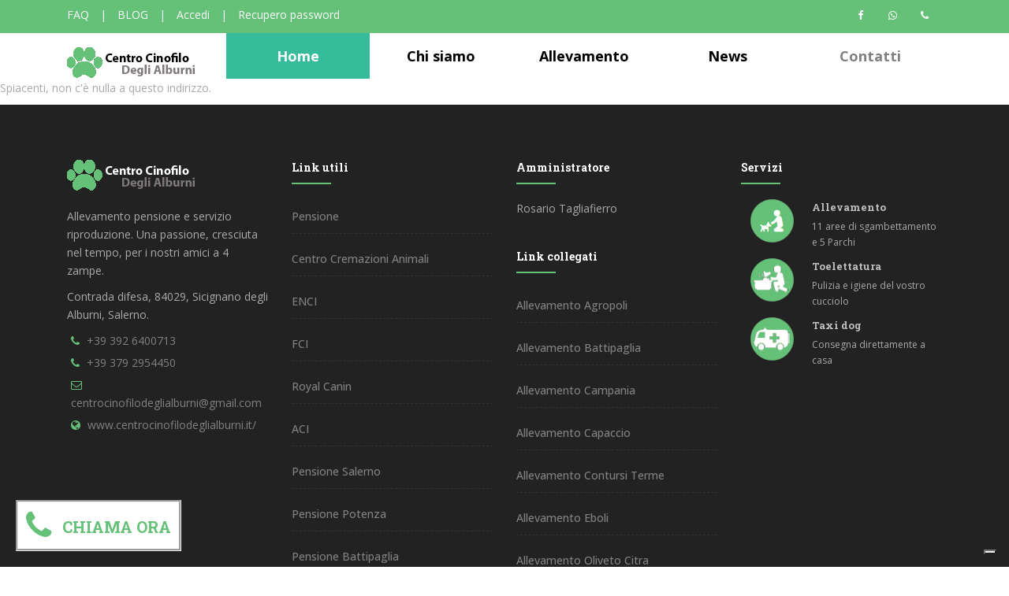

--- FILE ---
content_type: text/html; charset=utf-8
request_url: https://centrocinofilodeglialburni.it/Pages/PrivacyCookiePolicy
body_size: 6512
content:

<!DOCTYPE html>
<html lang="en">
<head>
    <meta charset="utf-8" />
    <meta name="viewport" content="width=device-width, initial-scale=1.0" />
    <base href="/" />
    <link rel="stylesheet" href="css/bootstrap/bootstrap.min.css" />
    <link href="css/site.css" rel="stylesheet" />
    <link href="CentroCinofiloDegliAlburni.Breeding.BlazorServer.styles.css" rel="stylesheet" />
    <link rel="icon" type="image/png" href="favicon.png"/>

    <link href="css/style-pages.css" rel="stylesheet" />
    <link href="_content/MatBlazor/dist/matBlazor.css" rel="stylesheet" /> <!-- MatBlazor CSS -->
    
    <!-- Meta Tags -->
    <meta http-equiv="content-type" content="text/html; charset=UTF-8" />
    <meta name="description" content="Centro Cinofilo degli Alburni, allevamento cani e gatti Salerno, Campania" />
    <meta name="keywords" content="Cane,Cani,Cavallo,Cucciolo,Cuccioli,Razza,Razze,Cavalli,Cucciolata,Cucciolate,Pensione,Pensioni,Pensione per animali,Cremazione,Cremazioni,Cremazione per animali,Taxi Dog,Pet,Pet Care,Dog,Allevamento cani,Allevamenti cani,Allevamento,Allevamenti,Salerno,Campania,Veterinario,Ambulatorio, Ambulatorio veterinario,Barboncino,Barboncino fulvo toy,Barboncino fulvo nano,Barboncino toy bianco,Spitz,Spitz di pomerania,Spitz di pomerania bianco,Spitz di pomerania fulvo,Cavalier king,Maltese,Shih,Shih tzu,Shiba,Shiba inu,Bulldog,Bulldog francese standard,Bulldog francese blu,Bulldog francese cioccolata,Bulldog francese esotic,lupo,Cane lupo cecoslovacco,Akita,Akita inu,Akita inu fulvo,Akita inu bianco,Akita inu tigrato,Akita americano,Pastore,Mastino,Mastino tibetano,Golden retriever" />
    <meta name="author" content="Centro Cinofilo degli alburni" />

    <!-- Page Title -->

    <!-- Favicon and Touch Icons -->
    <link href="images/favicon.png" rel="shortcut icon" type="image/png">
    <link href="images/apple-touch-icon.png" rel="apple-touch-icon">
    <link href="images/apple-touch-icon-72x72.png" rel="apple-touch-icon" sizes="72x72">
    <link href="images/apple-touch-icon-114x114.png" rel="apple-touch-icon" sizes="114x114">
    <link href="images/apple-touch-icon-144x144.png" rel="apple-touch-icon" sizes="144x144">

    <!-- Stylesheet -->
    <link href="css/bootstrap.min.css" rel="stylesheet" type="text/css">
    <link href="css/jquery-ui.min.css" rel="stylesheet" type="text/css">
    <link href="css/animate.css" rel="stylesheet" type="text/css">
    <link href="css/css-plugin-collections.css" rel="stylesheet" />
    <!-- CSS | menuzord megamenu skins -->
    <link id="menuzord-menu-skins" href="css/menuzord-skins/menuzord-strip.css" rel="stylesheet" />
    <!-- CSS | Main style file -->
    <link href="css/style-main.css" rel="stylesheet" type="text/css">

    <!-- CSS | Theme Color -->

    <link href="css/colors/theme-skin-lightgreen.css" rel="stylesheet" type="text/css">
    <!-- CSS | Preloader Styles -->
    <link href="css/preloader.css" rel="stylesheet" type="text/css">
    <!-- CSS | Custom Margin Padding Collection -->
    <link href="css/custom-bootstrap-margin-padding.css" rel="stylesheet" type="text/css">
    <!-- CSS | Responsive media queries -->
    <link href="css/responsive.css" rel="stylesheet" type="text/css">
    <!-- CSS | Style css. This is the file where you can place your own custom css code. Just uncomment it and use it. -->
    <!-- <link href="css/style.css" rel="stylesheet" type="text/css"> -->
    <!-- Revolution Slider 5.x CSS settings -->
    <link href="js/revolution-slider/css/settings.css" rel="stylesheet" type="text/css" />
    <link href="js/revolution-slider/css/layers.css" rel="stylesheet" type="text/css" />
    <link href="js/revolution-slider/css/navigation.css" rel="stylesheet" type="text/css" />

    <!-- external javascripts -->
    <script src="js/jquery-2.2.4.min.js"></script>
    <script src="js/jquery-ui.min.js"></script>
    <script src="js/bootstrap.min.js"></script>
    <!-- JS | jquery plugin collection for this theme -->
    <script src="js/jquery-plugin-collection.js"></script>

    <!-- Revolution Slider 5.x SCRIPTS -->
    <script src="js/revolution-slider/js/jquery.themepunch.tools.min.js"></script>
    <script src="js/revolution-slider/js/jquery.themepunch.revolution.min.js"></script>


    <!-- Google Tag Manager -->
    <script>
        (function(w,d,s,l,i){w[l]=w[l]||[];w[l].push({'gtm.start':
        new Date().getTime(),event:'gtm.js'});var f=d.getElementsByTagName(s)[0],
        j=d.createElement(s),dl=l!='dataLayer'?'&l='+l:'';j.async=true;j.src=
        'https://www.googletagmanager.com/gtm.js?id='+i+dl;f.parentNode.insertBefore(j,f);
        })(window,document,'script','dataLayer','GTM-TBHJ6G88');</script>
    <!-- End Google Tag Manager -->


    <!-- HTML5 shim and Respond.js for IE8 support of HTML5 elements and media queries -->
    <!-- WARNING: Respond.js doesn't work if you view the page via file:// -->
    <!--[if lt IE 9]>
      <script src="https://oss.maxcdn.com/html5shiv/3.7.2/html5shiv.min.js"></script>
      <script src="https://oss.maxcdn.com/respond/1.4.2/respond.min.js"></script>
    <![endif]-->
    <!-- IUBENDA -->
    <script type="text/javascript">
        var _iub = _iub || [];
        _iub.csConfiguration = { "askConsentAtCookiePolicyUpdate": true, "floatingPreferencesButtonDisplay": "bottom-right", "perPurposeConsent": true, "siteId": 3601118, "whitelabel": false, "cookiePolicyId": 87719025, "lang": "it", "banner": { "acceptButtonDisplay": true, "closeButtonRejects": true, "customizeButtonDisplay": true, "explicitWithdrawal": true, "listPurposes": true, "position": "float-top-center", "showTitle": false } };
    </script>
    <script type="text/javascript" src="https://cs.iubenda.com/autoblocking/3601118.js"></script>
    <script type="text/javascript" src="//cdn.iubenda.com/cs/iubenda_cs.js" charset="UTF-8" async></script>
    <!-- IUBENDA -->


    <!-- CSS di Blazorise -->
<!-- FontAwesome -->
    <link href="_content/Blazorise/blazorise.css" rel="stylesheet" />

    <!--Blazor:{"type":"server","prerenderId":"b004592691d94fe39affca76d142d0bc","key":{"locationHash":"77D12F14A8105320B1AAED6AE7E689DA0EC4483270A645E84079EAA0FFDF550D:0","formattedComponentKey":""},"sequence":0,"descriptor":"CfDJ8HYi5yMiI1tBqAYStKt1ZZLSgF7TLOoP2qaUWr5VxHEnHZJneY59\u002Bl9lXbRNpUesM7GKBdGKlQQoSOrT9hLvGfwfcxTLoCxIGQc/UeWCGIUL7SsQkCrT2/4CZSCz\u002BkgXlmvHl\u002BMCg3pQuJ\u002BPTKlEAwOi5DEwDaMnPNWCcnhVTO0UZ\u002BLgoK6f/1Wa3meqB6pH32S4yGvmn0ItX3KR/8t4r0yuL0nuQ57OWzDvZunSoOZqYUeyDSQ\u002B7bpCaJ4BV8fYZn9DF2dn1Z6k8HstVf2MgrEVy/73BJWvD3d0jY/6ICo5ic1RUSDFsyjQ9pu352M2LwoM01BuQ3PsFlLGThUlfOmQEqXyG/PjQp/1ryiI6VttAyqljbduLYvj0BmYDzFXUVIkWqyYu/DjF3Hf2bwk5/gz1NxCgYii3fqkjNyLAGMrnAXCsaEZ4cTzFZFNsFScAws3fg6k7mKbK3U4alP1ottR9EgXqEy5QpaMCqk1EzwoIeZ4pTrUFuzLoaA92DyNJAroXOu6eVsYeBMK4KTJtKPDzL1YA0QmIfCE4iN8Qbz\u002BCKghQK4nOVAPfkHOtBmGzZ8e6pEAnqeWEm5SLAlZUbo="}--><title>Centro Cinofilo degli Alburni</title><!--Blazor:{"prerenderId":"b004592691d94fe39affca76d142d0bc"}-->
</head>
<body>

    <!-- Google Tag Manager (noscript) -->
    <noscript>
        <iframe src="https://www.googletagmanager.com/ns.html?id=GTM-TBHJ6G88"
                height="0" width="0" style="display:none;visibility:hidden"></iframe>
    </noscript>
    <!-- End Google Tag Manager (noscript) -->

    <!--Blazor:{"type":"server","prerenderId":"16de1b00b2dc4d55b0acb787c0240382","key":{"locationHash":"69C98FB341433884A8BBB56A198DF3790065DA00728C2950F7F7B80689CD8B36:0","formattedComponentKey":""},"sequence":1,"descriptor":"CfDJ8HYi5yMiI1tBqAYStKt1ZZKlAHIcwi5d0T44X/8pD7bo968Dftg2gAJu1vSNhkyFhFtsP339LR4zdZswir6GPuPLAmwZppVnqIbQzFOWVfbcpAdEYSyCFnv\u002BvMS1IFaOeSXAGIhwKK87sdCBv/HbgBcBNK\u002BMtBCIvLqEvYS6F83BYmOzcKP3DsNdMr3\u002BZ7cTOLsu1rzDOMO4Zev1KiL8XVyM0i\u002Bo3hsgD3zU\u002BwRgBs8O8UFou8v/AMOMRQZy7Q9wMN8hcdHwJnTdRR5LvA3VhiAaVSYjxUIsMPbn28pAPHArAMErhffZ8wdFvgjC/j7u7UgwYDWhrwqMesWFRzbM3qZhgmv1/DlwZnSvlTA2LfUil8EDc3ajvukZkLUOIz2dALEm1L5/6NLoyEDqEKwfWEi1lcr09HoZj8kQ9LLVydoYN55yMPJ\u002BFHGe\u002BUcfyGWTADDk5rACrD6Q1iDgr4agQDGUsJ2vBAofzumeXFIGGEFF3MJVOffDefP6JsvXxNpgaEte7M9S7\u002Bz7iJnYQvGNxOtmU7DDHKkRmjRdJfi3y4EZZqIyf1p5Ew5giBRJ2a3hyrxcgEevtnZlWyoYTL2tfI/She5R3JlpIbm6yzSL63I6"}-->

<div id="wrapper" b-vmaonaqz2y><header class="header" id="SectionHeader"><div class="header-top bg-theme-colored sm-text-center"><div class="container"><div class="row"><div class="col-md-8"><div class="widget no-border m-0"><ul class="list-inline sm-text-center mt-5"><li><a href="/faq" class="text-white">FAQ</a></li>
                            <li class="text-white">|</li>
                            <li><a href="/pet-blog-1" class="text-white">BLOG</a></li>
                            <li class="text-white">|</li>
                            <li><a href="/login" class="text-white">Accedi</a></li>
                                    <li class="text-white">|</li>
                                    <li><a href="/PasswordRecovery" class="text-white">Recupero password</a></li></ul></div></div>
                <div class="col-md-4"><div class="widget no-border m-0"><ul class="styled-icons icon-dark icon-circled icon-theme-colored icon-sm pull-right flip sm-pull-none sm-text-center mt-sm-15"><li><a href="https://www.facebook.com/Centro-Cinofilo-degli-alburni-371861529922706/" target="_blank"><i class="fa fa-facebook text-white"></i></a></li>
                            <li><a href="https://wa.me/+393926400713" target="_blank"><i class="fa fa-whatsapp text-white"></i></a></li>
                            <li><a href="tel:+393926400713" target="_blank"><i class="fa fa-phone text-white"></i></a></li></ul></div></div></div></div></div>
    <div class="header-nav"><div class="header-nav-wrapper navbar-scrolltofixed bg-white"><div class="container"><nav id="menuzord-right" class="menuzord green no-bg"><a class="menuzord-brand pull-left flip" href="/"><img src="images/logo-wide.png" alt="Centro Cinofilo degli Alburni"></a>
                    <div class="hamburger-menu">
    &#9776; </div>


<ul class="horizontal-menu "><li><a href="/" class="horizontal-menu-active">Home</a></li>
    <li><a>Chi siamo</a>
        <ul class="dropdown"><li><a href="/chi-siamo">Chi siamo & Dicono di noi</a></li>
            <li><a href="/mappa-sito">Mappa del sito</a></li>
            <li><a href="/dove-siamo">Dove siamo</a></li>
            <li><a href="/struttura">La Nostra Struttura</a></li>
            <li><a href="/servizi">I nostri servizi</a></li>
            <li><a href="/foto-gallery">Foto Gallery</a></li></ul></li>
    <li><a>Allevamento</a>
        <ul class="dropdown"><li><a href="/cuccioli-disponibili">Cuccioli disponibili</a></li>
            <li><a>Razze</a>
                <ul class="dropdown"><li><a>Taglia piccola</a>
                        <ul class="dropdown"><li><a href="/maltipoo">Maltipoo</a></li>
                            <li><a href="/barboncino-fulvo-toy">Barboncino Fulvo Toy</a></li>
                            <li><a href="/barbone-nano">Barbone Nano</a></li>
                            <li><a href="/spitz-di-pomerania">Spitz di Pomerania</a></li>
                            <li><a href="/cavalier-king">Cavalier King</a></li>
                            <li><a href="/maltese">Maltese</a></li>
                            <li><a href="/shih-tzu">Shih Tzu</a></li></ul></li>
                    <li><a>Taglia media</a>
                        <ul class="dropdown"><li><a href="/shiba-inu">Shiba Inu</a></li></ul></li>
                    <li><a>Taglia media e grande</a>
                        <ul class="dropdown"><li><a href="/akita-inu">Akita Inu</a></li>
                            <li><a href="/golden-retriever">Golden Retriever</a></li></ul></li></ul></li>
            <li><a href="/stalloni">Stalloni in stazione di monta</a></li></ul></li>
    <li><a>News</a>
        <ul class="dropdown"><li><a href="/pet-blog-8">Blog</a></li>
            <li><a href="/articoli">Articoli</a></li>
            <li><a href="/consigli-1">Consigli</a></li>
            <li><a href="/faq">FAQ</a></li></ul></li>
    <li><a href="/ContactUs">Contatti</a></li></ul></nav></div></div></div></header>

    <div class="main-content" b-vmaonaqz2y><p>Spiacenti, non c'è nulla a questo indirizzo.</p></div>

    <footer id="footer" class="bg-black-222"><div class="container pt-70 pb-30"><div class="row border-bottom-black"><div class="col-sm-6 col-md-3"><div class="widget dark"><img class="mb-20" alt="Centro Cinofilo deli Alburni" src="images/logo-wide-white.png">
                    <p>Allevamento pensione e servizio riproduzione. Una passione, cresciuta nel tempo, per i nostri amici a 4 zampe.</p>
                    <p>Contrada difesa, 84029, Sicignano degli Alburni, Salerno.</p>
                    <ul class="list-inline mt-5"><li class="m-0 pl-10 pr-10"><i class="fa fa-phone text-theme-colored mr-5"></i> <a class="text-gray" href="tel:+393926400713">+39 392 6400713</a></li>
                        <li class="m-0 pl-10 pr-10"><i class="fa fa-phone text-theme-colored mr-5"></i> <a class="text-gray" href="tel:+393792954450">+39 379 2954450</a></li>
                        <li class="m-0 pl-10 pr-10"><i class="fa fa-envelope-o text-theme-colored mr-5"></i> <a class="text-gray" href="mailto:centrocinofilodeglialbirni@gmail.com">centrocinofilodeglialburni@gmail.com</a></li>
                        <li class="m-0 pl-10 pr-10"><i class="fa fa-globe text-theme-colored mr-5"></i> <a class="text-gray" href="https://centrocinofilodeglialburni.it/" target="_blank">www.centrocinofilodeglialburni.it/</a></li></ul></div></div>
            <div class="col-sm-6 col-md-3"><div class="widget dark"><h5 class="widget-title line-bottom">Link utili</h5>
                    <ul class="list angle-double-right list-border"><li><a href="https://centrocinofilodeglialburni-pensionicanigattisalerno.it/" target="_blank">Pensione</a></li>
                        <li><a href="https://cremazioneanimalisalerno.it/" target="_blank">Centro Cremazioni Animali</a></li>
                        <li><a href="http://www.enci.it/" target="_blank">ENCI</a></li>
                        <li><a href="http://www.fci.be/en/" target="_blank">FCI</a></li>
                        <li><a href="https://royalcanin.it/" target="_blank">Royal Canin</a></li>
                        <li><a href="https://www.associazionecinofilaitaliana.it/" target="_blank">ACI</a></li>
                        <li><a href="https://centrocinofilodeglialburni-pensionicanigattisalerno.it/Pensione-Salerno" target="_blank">Pensione Salerno</a></li>
                        <li><a href="https://centrocinofilodeglialburni-pensionicanigattisalerno.it/Pensione-Potenza" target="_blank">Pensione Potenza</a></li>
                        <li><a href="https://centrocinofilodeglialburni-pensionicanigattisalerno.it/Pensione-Battipaglia" target="_blank">Pensione Battipaglia</a></li>
                        <li><a href="https://centrocinofilodeglialburni-pensionicanigattisalerno.it/Pensione-Eboli" target="_blank">Pensione Eboli</a></li>
                        <li><a href="https://centrocinofilodeglialburni-pensionicanigattisalerno.it/Pensione-ContursiTerme" target="_blank">Pensione Contursi Terme</a></li>
                        <li><a href="https://centrocinofilodeglialburni-pensionicanigattisalerno.it/Pensione-Capaccio" target="_blank">Pensione Capaccio</a></li>
                        <li><a href="https://centrocinofilodeglialburni-pensionicanigattisalerno.it/Pensione-Agropoli" target="_blank">Pensione Agropoli</a></li>
                        <li><a href="https://centrocinofilodeglialburni-pensionicanigattisalerno.it/Pensione-Paestum" target="_blank">Pensione Paestum</a></li>
                        <li><a href="https://centrocinofilodeglialburni-pensionicanigattisalerno.it/Pensione-SicignanoDegliAlburni" target="_blank">Pensione Sicignano degli Alburni</a></li>
                        <li><a href="https://centrocinofilodeglialburni-pensionicanigattisalerno.it/Pensione-OlivetoCitra" target="_blank">Pensione Oliveto Citra</a></li>
                        <li><a href="https://centrocinofilodeglialburni-pensionicanigattisalerno.it/Pensione-Campania" target="_blank">Pensione Campania</a></li></ul></div></div>
            <div class="col-sm-6 col-md-3"><div class="widget dark"><h5 class="widget-title line-bottom">Amministratore</h5>
                    <div>Rosario Tagliafierro</div></div>
                <div class="widget dark"><h5 class="widget-title line-bottom">Link collegati</h5>
                    <ul class="list angle-double-right list-border"><li><a href="/Allevamento-Agropoli" target="_blank">Allevamento Agropoli</a></li>
                        <li><a href="/Allevamento-Battipaglia" target="_blank">Allevamento Battipaglia</a></li>
                        <li><a href="/Allevamento-Campania" target="_blank">Allevamento Campania</a></li>
                        <li><a href="/Allevamento-Capaccio" target="_blank">Allevamento Capaccio</a></li>
                        <li><a href="/Allevamento-Contursi-Terme" target="_blank">Allevamento Contursi Terme</a></li>
                        <li><a href="/Allevamento-Eboli" target="_blank">Allevamento Eboli</a></li>
                        <li><a href="/Allevamento-Oliveto-Citra" target="_blank">Allevamento Oliveto Citra</a></li>
                        <li><a href="/Allevamento-Paestum" target="_blank">Allevamento Paestum</a></li>
                        <li><a href="/Allevamento-Potenza" target="_blank">Allevamento Potenza</a></li>
                        <li><a href="/Allevamento-Salerno" target="_blank">Allevamento Salerno</a></li>
                        <li><a href="/Allevamento-Sicignano-Degli-Alburni" target="_blank">Allevamento Sicignano Degli Alburni</a></li></ul></div></div>
            <div class="col-sm-6 col-md-3"><div class="widget dark"><h5 class="widget-title line-bottom">Servizi</h5>
                    <div class="latest-posts"><article class="post media-post clearfix pb-0 mb-10"><a href="/servizi" class="post-thumb"><img alt="Allevamento" src="/Pages/images/Service1_80x55.png"></a>
                            <div class="post-right"><h5 class="post-title mt-0 mb-5"><a href="/servizi">Allevamento</a></h5>
                                <p class="post-date mb-0 font-12">11 aree di sgambettamento e 5 Parchi</p></div></article>
                        <article class="post media-post clearfix pb-0 mb-10"><a href="/servizi" class="post-thumb"><img alt="Toelettatura" src="/Pages/images/Service2_80x55.png"></a>
                            <div class="post-right"><h5 class="post-title mt-0 mb-5"><a href="/servizi">Toelettatura </a></h5>
                                <p class="post-date mb-0 font-12">Pulizia e igiene del vostro cucciolo</p></div></article>
                        <article class="post media-post clearfix pb-0 mb-10"><a href="/servizi" class="post-thumb"><img alt="Taxi dog" src="/Pages/images/Service3_80x55.png"></a>
                            <div class="post-right"><h5 class="post-title mt-0 mb-5"><a href="/servizi">Taxi dog</a></h5>
                                <p class="post-date mb-0 font-12">Consegna direttamente a casa</p></div></article></div></div></div></div>
        <div class="row mt-30"><div class="col-md-5"><div class="widget dark"></div></div>
            <div class="col-md-3 col-md-offset-1"><div class="widget dark"><h5 class="widget-title mb-10">Chiamaci ora</h5>
                    <div class="text-gray">
                        +39 392 6400713 <br>
                        +39 379 2954450 <br>
                        +39 376 269 3776
                    </div></div></div>
            <div class="col-md-3"><div class="widget dark"><h5 class="widget-title mb-10">Connettiti con noi</h5>
                    <ul class="styled-icons icon-dark icon-circled icon-sm"><li><a href="https://www.facebook.com/Centro-Cinofilo-degli-alburni-371861529922706/" target="_blank"><i class="fa fa-facebook"></i></a></li>
                        <li><a href="https://wa.me/+393926400713" target="_blank"><i class="fa fa-whatsapp"></i></a></li></ul></div></div></div></div>
    <div class="footer-bottom bg-black-333"><div class="container pt-20 pb-20"><div class="row"><div class="col-md-6"><p class="font-11 text-black-777 m-0">Copyright ©2018 Centro Cinofilo Degli Alburni. Centro Cremazioni Animali</p></div>
                <div class="col-md-6 text-right"><div class="widget no-border m-0"><ul class="list-inline sm-text-center mt-5 font-12"><li><a href="/faq">FAQ</a></li>
                            <li>|</li>
                            <li><a href="/contatti">Contatti</a></li></ul></div></div></div></div></div>

    
    <div class="copyright"><div class="container"><p class><a><b> Centro Cinofilo degli Alburni</b></a>. Allevamento e pensione. |
                <a href="https://www.iubenda.com/privacy-policy/87719025" class="iubenda-white iubenda-noiframe iubenda-embed iubenda-noiframe " title="Privacy Policy ">Privacy Policy</a>
                <script type="text/javascript">(function (w, d) { var loader = function () { var s = d.createElement("script"), tag = d.getElementsByTagName("script")[0]; s.src = "https://cdn.iubenda.com/iubenda.js"; tag.parentNode.insertBefore(s, tag); }; if (w.addEventListener) { w.addEventListener("load", loader, false); } else if (w.attachEvent) { w.attachEvent("onload", loader); } else { w.onload = loader; } })(window, document);</script>

                <a href="https://www.iubenda.com/privacy-policy/87719025/cookie-policy" class="iubenda-white iubenda-noiframe iubenda-embed iubenda-noiframe " title="Cookie Policy ">Cookie Policy</a>
                <script type="text/javascript">(function (w, d) { var loader = function () { var s = d.createElement("script"), tag = d.getElementsByTagName("script")[0]; s.src = "https://cdn.iubenda.com/iubenda.js"; tag.parentNode.insertBefore(s, tag); }; if (w.addEventListener) { w.addEventListener("load", loader, false); } else if (w.attachEvent) { w.attachEvent("onload", loader); } else { w.onload = loader; } })(window, document);</script></p></div></div></footer>


    <a href="tel:+393926400713" b-vmaonaqz2y><div class="fixed-bottom-left right-align" b-vmaonaqz2y><i class="fa fa-phone font-36 mb-10 text-theme-colored" b-vmaonaqz2y></i>
            <h2 class="text-uppercase font-20 mt-0" b-vmaonaqz2y><span class="text-theme-colored" b-vmaonaqz2y>Chiama ora</span></h2></div></a></div>

<div class="right-align mat-toast-container mat-toast-top-right" style="text-align: left;" Id="matBlazor_id_ed32832a-bd61-419a-883f-bf5655cc268e">
</div>
<div id="DivDogLoader" class="DogLoader" style="display: none;" b-vmaonaqz2y></div><!--Blazor:{"prerenderId":"16de1b00b2dc4d55b0acb787c0240382"}-->

    <div id="blazor-error-ui">
        
            An error has occurred. This application may no longer respond until reloaded.
        
        
        <a href="" class="reload">Reload</a>
        <a class="dismiss">🗙</a>
    </div>

    <!-- Google reCAPTCHA -->
    <script src="https://www.google.com/recaptcha/api.js" async defer></script>
    <script src="Pages/js/recaptcha.js"></script>
    <!-- Google reCAPTCHA -->

    <script src="_framework/blazor.server.js"></script>
    <script src="_content/MatBlazor/dist/matBlazor.js"></script> <!-- MatBlazor JavaScript -->

    <!-- JS | Custom script for all pages -->
    <script src="js/custom_v1.1.js"></script>

    <!-- Per lo scroll della griglia delle cucciolate -->
    <script>
        window.scrollHelper = {
            getScrollInfo: function (element) {
                return {
                    scrollTop: element.scrollTop,
                    scrollHeight: element.scrollHeight,
                    clientHeight: element.clientHeight
                };
            }
        };

    </script>

    <script>

        window.addResizeListener = (dotNetHelper) => {
            window.addEventListener('resize', () => {
                const width = window.innerWidth;
                if (width > 600) {
                    dotNetHelper.invokeMethodAsync('CloseMenuOnResize');
                }
            });
        };
    </script>

</body>
</html>


--- FILE ---
content_type: text/css
request_url: https://centrocinofilodeglialburni.it/css/site.css
body_size: 3044
content:
/*for blazor start*/

@import url('open-iconic/font/css/open-iconic-bootstrap.min.css');

html, body {
    font-family: 'Helvetica Neue', Helvetica, Arial, sans-serif;
    height: 100%;
    overflow: auto;
}

/* Per ridurre che la pagina vibri, quando si falo scroll con la rotella del mouse. Specialmente nella home. */

html {
    scroll-behavior: smooth;
    overscroll-behavior: none;
}

body {
    /*overflow-x: hidden;*/
}

/* Per ridurre che la pagina vibri, quando si falo scroll con la rotella del mouse. Specialmente nella home. */

h1:focus {
    outline: none;
}

a, .btn-link {
    color: #0071c1;
}

.btn-primary {
    color: #fff;
    background-color: #1b6ec2;
    border-color: #1861ac;
}

.btn:focus, .btn:active:focus, .btn-link.nav-link:focus, .form-control:focus, .form-check-input:focus {
  box-shadow: 0 0 0 0.1rem white, 0 0 0 0.25rem #258cfb;
}

.content {
    padding-top: 1.1rem;
}

.valid.modified:not([type=checkbox]) {
    outline: 1px solid #26b050;
}

.invalid {
    outline: 1px solid red;
}

.validation-message {
    color: red;
}

#blazor-error-ui {
    background: lightyellow;
    bottom: 0;
    box-shadow: 0 -1px 2px rgba(0, 0, 0, 0.2);
    display: none;
    left: 0;
    padding: 0.6rem 1.25rem 0.7rem 1.25rem;
    position: fixed;
    width: 100%;
    z-index: 1000;
}

    #blazor-error-ui .dismiss {
        cursor: pointer;
        position: absolute;
        right: 0.75rem;
        top: 0.5rem;
    }

.blazor-error-boundary {
    background: url([data-uri]) no-repeat 1rem/1.8rem, #b32121;
    padding: 1rem 1rem 1rem 3.7rem;
    color: white;
}

.blazor-error-boundary::after {
    content: "An error has occurred."
}

/*for blazor start*/

/*loader start*/
.DogLoader {
    position: fixed;
    display: none;
    left: 0px;
    top: 0px;
    width: 100%;
    height: 100%;
    z-index: 9999;
    background: url('../../images/preloaders/13.gif') 50% 50% no-repeat rgba(0, 255, 0, 0.3);
}
/*loader end*/

/*menu start*/

.horizontal-menu-active {
    background-color: #37BC9B;
    color: white;
}

/* Gestione del men� principale */
.horizontal-menu {
    display: flex;
    list-style-type: none;
    padding: 0;
    margin: 0;
    background-color: white;
    font-family: Calibri;
    font-size: large;
    font-weight: bold;
    color: black;
}

.horizontal-menu > li {
    position: relative;
    flex: 1;
    text-align: center;
}

.horizontal-menu > li > a {
    display: block;
    padding: 14px 16px;
    text-decoration: none;
}

.horizontal-menu > li > a:hover,
.horizontal-menu > li.active > a {
    background-color: #37BC9B;
    color: white;
}

/* Gestione dei sotto-men� di primo livello */
.horizontal-menu .dropdown {
    display: none;
    position: absolute;
    top: 100%; /* Posiziona il sotto-men� direttamente sotto il genitore */
    left: 0;
    min-width: 160px;
    background-color: #f9f9f9;
    box-shadow: 0px 8px 16px 0px rgba(0,0,0,0.2);
    z-index: 999;
    list-style-type: none;
    padding: 0;
    margin: 0;
}

.horizontal-menu .dropdown > li {
    position: relative;
}

.horizontal-menu .dropdown > li > a {
    padding: 12px 16px;
    text-decoration: none;
    display: block;
    text-align: left;
    color: #7F7979;
    font-family: 'Bradley Hand ITC';
    font-size: medium;
}

.horizontal-menu .dropdown > li > a:hover {
    background-color: #37BC9B;
    color: white;
}

/* Mostra il sotto-men� quando il genitore � hoverato */
.horizontal-menu > li:hover > .dropdown,
.horizontal-menu .dropdown > li:hover > .dropdown {
    display: block;
}

/* Gestione dei sotto-men� di secondo livello */
.horizontal-menu .dropdown .dropdown {
    display: none;
    position: absolute;
    top: 0;
    left: 100%; /* Posiziona il sotto-men� alla destra del genitore */
    min-width: 160px;
    background-color: #f9f9f9;
    box-shadow: 0px 8px 16px 0px rgba(0,0,0,0.2);
    z-index: 999;
    list-style-type: none;
    padding: 0;
    margin: 0;
}

.horizontal-menu .dropdown .dropdown > li > a {
    padding: 12px 16px;
    text-decoration: none;
    display: block;
    text-align: left;
    color: #7F7979;
    font-family: 'Bradley Hand ITC';
    font-size: medium;
}

.horizontal-menu .dropdown .dropdown > li > a:hover {
    background-color: #37BC9B;
    color: white;
}

/* Media query per schermi piccoli */
@media (max-width: 600px) {
    .horizontal-menu {
        display: none;
        flex-direction: column;
        width: 100%;
    }

        .horizontal-menu.show {
            display: flex; /* Assicura che il men� venga visualizzato */
        }

        .horizontal-menu > li {
            text-align: left;
        }

        .horizontal-menu .dropdown {
            position: relative;
            background-color: #f9f9f9;
            box-shadow: none;
        }

            .horizontal-menu .dropdown .dropdown {
                left: 0;
                top: 0;
                padding-left: 20px;
            }

        .horizontal-menu > li > a {
            padding: 10px 15px;
        }

        .horizontal-menu .dropdown {
            display: none;
            flex-direction: column;
        }

            .horizontal-menu > li:hover > .dropdown,
            .horizontal-menu .dropdown > li:hover > .dropdown {
                display: flex;
            }

    .hamburger-menu {
        display: block;
        cursor: pointer;
        font-size: 30px;
        padding: 10px;
        color: black;
    }
}

/* Media query per schermi grandi */
@media (min-width: 601px) {
    .horizontal-menu {
        display: flex;
    }

    .hamburger-menu {
        display: none;
    }
}

/*menu end*/

/*START chiama ora in fondo alla padina a sinistra*/

.fixed-bottom-left {
    position: fixed;
    bottom: 20px;
    left: 20px;
    padding: 10px;
    text-align: left;
    background: #FFFFFF;
    border: groove;
    border-right-width: medium;
    border-block-color: #65c178;
    height: 65px;
    cursor: pointer;
}

    .fixed-bottom-left i,
    .fixed-bottom-left h2 {
        display: inline-block;
        vertical-align: middle;
    }

    .fixed-bottom-left h2 {
        margin-left: 10px; /* Spazio tra l'icona e il testo */
    }
/*END chiama ora in fondo alla padina a sinistra*/

/* START controllo a fisarmonica (accordion) */

.accordion {
    width: 100%;
    max-width: 1400px;
    margin: 0 auto;
    border: 1px solid #ddd;
    border-radius: 4px;
    box-shadow: 0 2px 4px rgba(0, 0, 0, 0.1);
}

.accordion-item {
    border-bottom: 1px solid #ddd;
}

    .accordion-item:last-child {
        border-bottom: none;
    }

.accordion-header {
    display: block;
    padding: 16px;
    font-size: 1.1em;
    font-weight: bold;
    cursor: pointer;
    background-color: #65C178;
    border-top: 1px solid #ddd;
    color: #FFFFFF;
}

    .accordion-header:hover {
        background-color: #37BC9B;
    }

.accordion-toggle {
    display: none;
}

.accordion-content {
    max-height: 0;
    overflow: hidden;
    transition: max-height 0.3s ease;
    background-color: #fff;
    padding: 0 16px;
    color: #000000;
}

    .accordion-content p {
        margin: 16px 0;
    }

.accordion-toggle:checked + .accordion-header + .accordion-content {
    max-height: 1000px; /* Puoi regolare questo valore in base al contenuto */
    padding: 16px;
}

/* END controllo a fisarmonica (accordion) */

/* START visualizzatore di immagini */

.image-upload-container {
    font-family: Arial, sans-serif;
    margin-bottom: 20px;
    background-color: #f7f7f7;
    padding: 10px;
    border-radius: 5px;
}

    .image-upload-container h2 {
        color: #333;
        font-size: 1.5em;
        margin-bottom: 10px;
    }

    .image-upload-container input[type="file"] {
        margin-top: 10px;
    }

.image-viewer-container {
    font-family: Arial, sans-serif;
    background-color: #fff;
    padding: 10px;
    border-radius: 5px;
}

    .image-viewer-container h2 {
        color: #333;
        font-size: 1.5em;
        margin-bottom: 20px;
    }

.thumbnails-container {
    display: flex;
    flex-wrap: wrap;
    gap: 10px;
}

.thumbnail {
    width: 100px;
    height: 100px;
    object-fit: cover;
    cursor: pointer;
    border: 2px solid transparent;
    transition: border 0.3s;
}

.thumbnail-radio {
    display: none;
}

    .thumbnail-radio:checked + .thumbnail {
        border: 2px solid #007bff;
    }

.selected-image-container {
    margin-top: 20px;
    display: flex;
    justify-content: center;
}

    .selected-image-container img {
        max-width: 100%;
        max-height: 400px;
    }

/* END visualizzatore di immagini */

--- FILE ---
content_type: text/css
request_url: https://centrocinofilodeglialburni.it/CentroCinofiloDegliAlburni.Breeding.BlazorServer.styles.css
body_size: 609
content:
/* /Shared/MainLayout.razor.rz.scp.css */
.page[b-vmaonaqz2y] {
    position: relative;
    display: flex;
    flex-direction: column;
}

main[b-vmaonaqz2y] {
    flex: 1;
}

.sidebar[b-vmaonaqz2y] {
    background-image: linear-gradient(180deg, rgb(5, 39, 103) 0%, #3a0647 70%);
}

.top-row[b-vmaonaqz2y] {
    background-color: #f7f7f7;
    border-bottom: 1px solid #d6d5d5;
    justify-content: flex-end;
    height: 3.5rem;
    display: flex;
    align-items: center;
}

    .top-row[b-vmaonaqz2y]  a, .top-row .btn-link[b-vmaonaqz2y] {
        white-space: nowrap;
        margin-left: 1.5rem;
    }

    .top-row a:first-child[b-vmaonaqz2y] {
        overflow: hidden;
        text-overflow: ellipsis;
    }

@media (max-width: 640.98px) {
    .top-row:not(.auth)[b-vmaonaqz2y] {
        display: none;
    }

    .top-row.auth[b-vmaonaqz2y] {
        justify-content: space-between;
    }

    .top-row a[b-vmaonaqz2y], .top-row .btn-link[b-vmaonaqz2y] {
        margin-left: 0;
    }
}

@media (min-width: 641px) {
    .page[b-vmaonaqz2y] {
        flex-direction: row;
    }

    .sidebar[b-vmaonaqz2y] {
        width: 250px;
        height: 100vh;
        position: sticky;
        top: 0;
    }

    .top-row[b-vmaonaqz2y] {
        position: sticky;
        top: 0;
        z-index: 1;
    }

    .top-row[b-vmaonaqz2y], article[b-vmaonaqz2y] {
        padding-left: 2rem !important;
        padding-right: 1.5rem !important;
    }
}
/* /Shared/NavMenu.razor.rz.scp.css */
.navbar-toggler[b-udtv6c5qat] {
    background-color: rgba(255, 255, 255, 0.1);
}

.top-row[b-udtv6c5qat] {
    height: 3.5rem;
    background-color: rgba(0,0,0,0.4);
}

.navbar-brand[b-udtv6c5qat] {
    font-size: 1.1rem;
}

.oi[b-udtv6c5qat] {
    width: 2rem;
    font-size: 1.1rem;
    vertical-align: text-top;
    top: -2px;
}

.nav-item[b-udtv6c5qat] {
    font-size: 0.9rem;
    padding-bottom: 0.5rem;
}

    .nav-item:first-of-type[b-udtv6c5qat] {
        padding-top: 1rem;
    }

    .nav-item:last-of-type[b-udtv6c5qat] {
        padding-bottom: 1rem;
    }

    .nav-item[b-udtv6c5qat]  a {
        color: #d7d7d7;
        border-radius: 4px;
        height: 3rem;
        display: flex;
        align-items: center;
        line-height: 3rem;
    }

.nav-item[b-udtv6c5qat]  a.active {
    background-color: rgba(255,255,255,0.25);
    color: white;
}

.nav-item[b-udtv6c5qat]  a:hover {
    background-color: rgba(255,255,255,0.1);
    color: white;
}

@media (min-width: 641px) {
    .navbar-toggler[b-udtv6c5qat] {
        display: none;
    }

    .collapse[b-udtv6c5qat] {
        /* Never collapse the sidebar for wide screens */
        display: block;
    }
    
    .nav-scrollable[b-udtv6c5qat] {
        /* Allow sidebar to scroll for tall menus */
        height: calc(100vh - 3.5rem);
        overflow-y: auto;
    }
}


--- FILE ---
content_type: text/css
request_url: https://centrocinofilodeglialburni.it/css/style-pages.css
body_size: 441
content:
/* section image, in management page */
.inner-header-background-management::before {
    content: "";
    background-image: url('/Pages/Administration/Management/images/inner-header_1920x1280.png');
    position: absolute;
    top: 0;
    left: 0;
    width: 100%;
    height: 100%;
    z-index: -1;
    background-size: cover;
    background-position: center;
}

/* section image, in AboutUs page */
.inner-header-background-aboutus::before {
    content: "";
    background-image: url('/Pages/AboutUs/images/inner-header_1920x1280.png');
    position: absolute;
    top: 0;
    left: 0;
    width: 100%;
    height: 100%;
    z-index: -1;
    background-size: cover;
    background-position: center;
}

/* section image, in WhereWeAre page */
.inner-header-background-where-we-are::before {
    content: "";
    background-image: url('/Pages/WhereWeAre/images/inner-header_1920x1280.png');
    position: absolute;
    top: 0;
    left: 0;
    width: 100%;
    height: 100%;
    z-index: -1;
    background-size: cover;
    background-position: center;
}

/* section image, in OurStructure page */
.inner-header-background-our-structure::before {
    content: "";
    background-image: url('/Pages/OurStructure/images/inner-header_1920x1280.png');
    position: absolute;
    top: 0;
    left: 0;
    width: 100%;
    height: 100%;
    z-index: -1;
    background-size: cover;
    background-position: center;
}

/* section image, in OurServices page */
.inner-header-background-our-services::before {
    content: "";
    background-image: url('/Pages/OurServices/images/inner-header_1920x1280.png');
    position: absolute;
    top: 0;
    left: 0;
    width: 100%;
    height: 100%;
    z-index: -1;
    background-size: cover;
    background-position: center;
}

/* section image, in ContactUs page */
.inner-header-background-contact-us::before {
    content: "";
    background-image: url('/Pages/ContactUs/images/inner-header_1920x1280.png');
    position: absolute;
    top: 0;
    left: 0;
    width: 100%;
    height: 100%;
    z-index: -1;
    background-size: cover;
    background-position: center;
}

/* section image, in ReserveAppointment page */
.inner-header-background-reserve-appointment::before {
    content: "";
    background-image: url('/Pages/ReserveAppointment/images/inner-header_1920x1280.png');
    position: absolute;
    top: 0;
    left: 0;
    width: 100%;
    height: 100%;
    z-index: -1;
    background-size: cover;
    background-position: center;
}

/* section image, in CuppiesAvailable page */
.inner-header-background-cuppies-available::before {
    content: "";
    background-image: url('/Pages/Breeds/CuppiesAvailable/images/inner-header_1920x1280.png');
    position: absolute;
    top: 0;
    left: 0;
    width: 100%;
    height: 100%;
    z-index: -1;
    background-size: cover;
    background-position: center;
}

/* section image, in Breeds page */
.inner-header-background-breeds::before {
    content: "";
    background-image: url('/Pages/Breeds/images/inner-header_1920x1280.png');
    position: absolute;
    top: 0;
    left: 0;
    width: 100%;
    height: 100%;
    z-index: -1;
    background-size: cover;
    background-position: center;
}

.inner-header-background-breeds-maltipoo::before {
    content: "";
    background-image: url('/Pages/Breeds/Small/Maltipoo/images/inner-header_1920x1280.png');
    position: absolute;
    top: 0;
    left: 0;
    width: 100%;
    height: 100%;
    z-index: -1;
    background-size: cover;
    background-position: center;
}

.inner-header-background-breeds-barboncino-fulvo-toy::before {
    content: "";
    background-image: url('/Pages/Breeds/Small/BarboncinoFulvoToy/images/inner-header_1920x1280.png');
    position: absolute;
    top: 0;
    left: 0;
    width: 100%;
    height: 100%;
    z-index: -1;
    background-size: cover;
    background-position: center;
}

.inner-header-background-breeds-barbone-nano::before {
    content: "";
    background-image: url('/Pages/Breeds/Small/BarboneNano/images/inner-header_1920x1280.png');
    position: absolute;
    top: 0;
    left: 0;
    width: 100%;
    height: 100%;
    z-index: -1;
    background-size: cover;
    background-position: center;
}

.inner-header-background-breeds-spitz-di-pomerania::before {
    content: "";
    background-image: url('/Pages/Breeds/Small/SpitzDiPomerania/images/inner-header_1920x1280.png');
    position: absolute;
    top: 0;
    left: 0;
    width: 100%;
    height: 100%;
    z-index: -1;
    background-size: cover;
    background-position: center;
}

.inner-header-background-breeds-cavalier-king::before {
    content: "";
    background-image: url('/Pages/Breeds/Small/CavalierKing/images/inner-header_1920x1280.png');
    position: absolute;
    top: 0;
    left: 0;
    width: 100%;
    height: 100%;
    z-index: -1;
    background-size: cover;
    background-position: center;
}

.inner-header-background-breeds-maltese::before {
    content: "";
    background-image: url('/Pages/Breeds/Small/Maltese/images/inner-header_1920x1280.png');
    position: absolute;
    top: 0;
    left: 0;
    width: 100%;
    height: 100%;
    z-index: -1;
    background-size: cover;
    background-position: center;
}

.inner-header-background-breeds-shihTzu::before {
    content: "";
    background-image: url('/Pages/Breeds/Small/ShihTzu/images/inner-header_1920x1280.png');
    position: absolute;
    top: 0;
    left: 0;
    width: 100%;
    height: 100%;
    z-index: -1;
    background-size: cover;
    background-position: center;
}

.inner-header-background-breeds-shiba-inu::before {
    content: "";
    background-image: url('/Pages/Breeds/Medium/ShibaInu/images/inner-header_1920x1280.png');
    position: absolute;
    top: 0;
    left: 0;
    width: 100%;
    height: 100%;
    z-index: -1;
    background-size: cover;
    background-position: center;
}

.inner-header-background-breeds-akita-inu::before {
    content: "";
    background-image: url('/Pages/Breeds/Large/AkitaInu/images/inner-header_1920x1280.png');
    position: absolute;
    top: 0;
    left: 0;
    width: 100%;
    height: 100%;
    z-index: -1;
    background-size: cover;
    background-position: center;
}

.inner-header-background-breeds-golden-retriever::before {
    content: "";
    background-image: url('/Pages/Breeds/Large/GoldenRetriever/images/inner-header_1920x1280.png');
    position: absolute;
    top: 0;
    left: 0;
    width: 100%;
    height: 100%;
    z-index: -1;
    background-size: cover;
    background-position: center;
}

.inner-header-background-breeds-stallions::before {
    content: "";
    background-image: url('/Pages/Breeds/Stallions/images/inner-header_1920x1280.png');
    position: absolute;
    top: 0;
    left: 0;
    width: 100%;
    height: 100%;
    z-index: -1;
    background-size: cover;
    background-position: center;
}

/* section image, in Faq page */
.inner-header-background-faq::before {
    content: "";
    background-image: url('/Pages/Faq/images/inner-header_1920x1280.png');
    position: absolute;
    top: 0;
    left: 0;
    width: 100%;
    height: 100%;
    z-index: -1;
    background-size: cover;
    background-position: center;
}

/* section image, in Blog page */
.inner-header-background-blog::before {
    content: "";
    background-image: url('/Pages/Blog/images/inner-header_1920x1280.png');
    position: absolute;
    top: 0;
    left: 0;
    width: 100%;
    height: 100%;
    z-index: -1;
    background-size: cover;
    background-position: center;
}

/* section image, in Breeds page */
.inner-header-background-breeds::before {
    content: "";
    background-image: url('/Pages/Breeds/images/inner-header_1920x1280.png');
    position: absolute;
    top: 0;
    left: 0;
    width: 100%;
    height: 100%;
    z-index: -1;
    background-size: cover;
    background-position: center;
}

/* section image, in consigli page */
.inner-header-background-aboutus-article::before {
    content: "";
    background-image: url('/Pages/Article/images/inner-header_1920x1280.png');
    position: absolute;
    top: 0;
    left: 0;
    width: 100%;
    height: 100%;
    z-index: -1;
    background-size: cover;
    background-position: center;
}


--- FILE ---
content_type: text/css
request_url: https://centrocinofilodeglialburni.it/css/colors/theme-skin-lightgreen.css
body_size: 2291
content:
/* --------------------------------------
@Author: ThemeMascot
@URL: http://themeforest.net/user/ThemeMascot

COLOR : Light Green
COLOR CODE: #735CB0
----------------------------------------- */
/* text-theme-color */
.text-theme-colored {
  color: #65c178 !important;
}
.widget .twitter-feed li::after {
  color: #65c178;
}
.widget .tags a:hover,
.widget.dark .tags a:hover {
  background: #65c178;
}
.widget .twitter-feed li::after,
.widget .address li i,
.widget.dark .nav-tabs li.active a,
.widget .post-title a:hover {
  color: #65c178;
}
.widget .line-bottom:after {
  border: 1px solid #65c178;
}
.product .price .amount {
  color: #65c178;
}
/* text-hover-theme-color */
.text-hover-theme-colored:hover {
  color: #65c178 !important;
}
/* background-theme-color */
.bg-theme-colored {
  background-color: #65c178 !important;
}
.work-gallery .gallery-thumb .gallery-overlay {
  background: rgba(101, 193, 120, 0.7);
}
.bg-theme-colored-lighter2 {
  background-color: #70c582 !important;
}
.bg-theme-colored-lighter3 {
  background-color: #77c888 !important;
}
.bg-theme-colored-lighter4 {
  background-color: #7ecb8e !important;
}
.bg-theme-colored-darker2 {
  background-color: #5abd6e !important;
}
.bg-theme-colored-darker3 {
  background-color: #53ba68 !important;
}
.bg-theme-colored-darker4 {
  background-color: #4cb762 !important;
}
/* background-color-transparent */
.bg-theme-colored-transparent-9 {
  background-color: rgba(101, 193, 120, 0.9);
}
.bg-theme-colored-transparent-8 {
  background-color: rgba(101, 193, 120, 0.8);
}
.bg-theme-colored-transparent-7 {
  background-color: rgba(101, 193, 120, 0.7);
}
.bg-theme-colored-transparent-6 {
  background-color: rgba(101, 193, 120, 0.6);
}
.bg-theme-colored-transparent-5 {
  background-color: rgba(101, 193, 120, 0.5);
}
.bg-theme-colored-transparent-4 {
  background-color: rgba(101, 193, 120, 0.4);
}
.bg-theme-colored-transparent-3 {
  background-color: rgba(101, 193, 120, 0.3);
}
.bg-theme-colored-transparent-2 {
  background-color: rgba(101, 193, 120, 0.2);
}
.bg-theme-colored-transparent-1 {
  background-color: rgba(101, 193, 120, 0.1);
}
.bg-theme-colored-transparent,
.piechart-block {
  background-color: rgba(101, 193, 120, 0.75) !important;
}
/* bg-hover-theme-color */
.bg-hover-theme-colored:hover {
  background: #65c178 !important;
  border-color: #65c178 !important;
  color: #fff !important;
}
.bg-hover-theme-colored:hover h1,
.bg-hover-theme-colored:hover h2,
.bg-hover-theme-colored:hover h3,
.bg-hover-theme-colored:hover h4,
.bg-hover-theme-colored:hover h5,
.bg-hover-theme-colored:hover h6,
.bg-hover-theme-colored:hover p,
.bg-hover-theme-colored:hover a,
.bg-hover-theme-colored:hover i {
  color: #fff !important;
}
.portfolio-filter a.active,
.portfolio-filter a:hover {
  background: #65c178;
}
.pagination.theme-colored li.active a {
  background: #65c178;
  color: #fff !important;
}
.pagination.theme-colored > li > a,
.pagination.theme-colored > li > span {
  color: #65c178 !important;
}
/* box-shadow */
.box-shadow,
.icon-box .icon.icon-border-effect::after {
  -webkit-box-shadow: #65c178;
  -moz-box-shadow: #65c178;
  box-shadow: 0 0 0 3px #65c178;
}
.outline-border,
.clients-logo img {
  outline: 2px solid;
  outline-offset: 5px;
}
/*Theme Colored Red Text-color*/
.work-gallery .gallery-bottom-part .title {
  color: #65c178;
}
.work-gallery .gallery-thumb .styled-icons a:hover,
.work-gallery:hover .gallery-bottom-part {
  background: #65c178;
}
.work-gallery .gallery-thumb .gallery-overlay {
  background: rgba(17, 17, 17, 0.7);
}
.outline-border {
  outline-color: #65c178;
}
/* border-theme-color */
.border-theme-colored {
  border-color: #65c178 !important;
}
.border-top-theme-colored {
  border-top: 1px solid #65c178 !important;
}
.member-info {
  border-top: 3px outset #65c178;
}
.border-bottom-theme-colored {
  border-bottom: 1px solid #65c178 !important;
}
.border-effect::after {
  border: 3px solid #abc502;
}
.border-theme-colored {
  border: 1px solid #65c178 !important;
}
/* background-color-transparent */
.bg-theme-colored-transparent,
.post .entry-meta.meta-absolute,
.schedule-box .thumb .overlay,
.hvr-bounce-to-left::before,
.hvr-bounce-to-right::before {
  background-color: rgba(101, 193, 120, 0.8) !important;
}
/*
 * background: theme-color
 * -----------------------------------------------
*/
.sidebar-widget .tags a:hover,
.sidebar .tags a:hover,
.drop-caps .colored-square,
.horizontal-tab-centered .nav-pills > li > a:hover,
.nav-pills > li > a:hover,
.nav-pills > li.active > a,
.nav-pills > li.active > a:hover,
.nav-pills > li.active > a:focus,
.table.table-bordered.class-time td:hover,
.line-bottom::after,
.line-bottom-centered::after,
.line-top-right::after,
.icon-switcher {
  background: #65c178;
}
.stylish-header,
.stylish-header:before {
  background: rgba(101, 193, 120, 0.9);
}
.header-nav-floating .menuzord.green .menuzord-menu > li.active > a,
.header-nav-floating .menuzord.green .menuzord-menu > li:hover > a,
.header-nav-floating .menuzord.green .menuzord-menu ul.dropdown li:hover > a {
  background-color: #46ad5b;
}
.service-icon-box a {
  background: rgba(101, 193, 120, 0.9);
}
.service-icon-box:hover a {
  background: rgba(101, 193, 120, 0.95);
}
.testimonial.style1 .comment {
  background: rgba(101, 193, 120, 0.85);
}
.tag-sale {
  background-color: #65c178;
}
.star-rating span::before {
  color: #65c178 !important;
}
/*
 * text: theme-color
 * -----------------------------------------------
*/
.title,
ul.list li::before,
.post .entry-content .entry-title {
  color: #65c178;
}
/*
 * border: theme-color
 * -----------------------------------------------
*/
.clients-logo img {
  border: 1px solid #65c178;
}
.lll {
  border: #65c178;
}
.border-10px {
  border: 10px solid #65c178;
}
/* border-left-color */
blockquote {
  border-left: 3px solid #65c178;
}
/* border-top-color */
.stylish-header:after {
  -webkit-border-top: 80px solid #6cc47e;
  -moz-border-top: 80px solid #6cc47e;
  -ms-border-top: 80px solid #6cc47e;
  -o-border-top: 80px solid #6cc47e;
  border-top: 80px solid #6cc47e;
}
/*
 * btn-default: theme-color
 * -----------------------------------------------
*/
.btn-default.btn-theme-colored {
  color: #65c178;
  background-color: #fff;
  border-color: #65c178;
  -webkit-transition: all 0.5s ease;
  -o-transition: all 0.5s ease;
  transition: all 0.5s ease;
}
.btn-default.btn-theme-colored:focus,
.btn-default.btn-theme-colored.focus {
  color: #65c178;
  background-color: #e6e6e6;
  border-color: #30773e;
}
.btn-default.btn-theme-colored:hover {
  color: #65c178;
  background-color: #e6e6e6;
  border-color: #43a657;
}
.btn-default.btn-theme-colored:active,
.btn-default.btn-theme-colored.active,
.open > .dropdown-toggle.btn-default.btn-theme-colored {
  color: #65c178;
  background-color: #e6e6e6;
  border-color: #43a657;
}
.btn-default.btn-theme-colored:active:hover,
.btn-default.btn-theme-colored.active:hover,
.open > .dropdown-toggle.btn-default.btn-theme-colored:hover,
.btn-default.btn-theme-colored:active:focus,
.btn-default.btn-theme-colored.active:focus,
.open > .dropdown-toggle.btn-default.btn-theme-colored:focus,
.btn-default.btn-theme-colored:active.focus,
.btn-default.btn-theme-colored.active.focus,
.open > .dropdown-toggle.btn-default.btn-theme-colored.focus {
  color: #65c178;
  background-color: #d4d4d4;
  border-color: #30773e;
}
.btn-default.btn-theme-colored:active,
.btn-default.btn-theme-colored.active,
.open > .dropdown-toggle.btn-default.btn-theme-colored {
  background-image: none;
}
.btn-default.btn-theme-colored.disabled:hover,
.btn-default.btn-theme-colored[disabled]:hover,
fieldset[disabled] .btn-default.btn-theme-colored:hover,
.btn-default.btn-theme-colored.disabled:focus,
.btn-default.btn-theme-colored[disabled]:focus,
fieldset[disabled] .btn-default.btn-theme-colored:focus,
.btn-default.btn-theme-colored.disabled.focus,
.btn-default.btn-theme-colored[disabled].focus,
fieldset[disabled] .btn-default.btn-theme-colored.focus {
  background-color: #fff;
  border-color: #65c178;
}
.btn-default.btn-theme-colored .badge {
  color: #fff;
  background-color: #65c178;
}
.btn-default.btn-theme-colored:hover,
.btn-default.btn-theme-colored:active,
.btn-default.btn-theme-colored:focus {
  background-color: #65c178;
  border-color: #65c178;
  color: #fff;
}
/*
 * btn-border
 * -----------------------------------------------
*/
.btn-border.btn-theme-colored {
  color: #65c178;
  background-color: #fff;
  border-color: #65c178;
}
.btn-border.btn-theme-colored:focus,
.btn-border.btn-theme-colored.focus {
  color: #65c178;
  background-color: #e6e6e6;
  border-color: #30773e;
}
.btn-border.btn-theme-colored:hover {
  color: #65c178;
  background-color: #e6e6e6;
  border-color: #43a657;
}
.btn-border.btn-theme-colored:active,
.btn-border.btn-theme-colored.active,
.open > .dropdown-toggle.btn-border.btn-theme-colored {
  color: #65c178;
  background-color: #e6e6e6;
  border-color: #43a657;
}
.btn-border.btn-theme-colored:active:hover,
.btn-border.btn-theme-colored.active:hover,
.open > .dropdown-toggle.btn-border.btn-theme-colored:hover,
.btn-border.btn-theme-colored:active:focus,
.btn-border.btn-theme-colored.active:focus,
.open > .dropdown-toggle.btn-border.btn-theme-colored:focus,
.btn-border.btn-theme-colored:active.focus,
.btn-border.btn-theme-colored.active.focus,
.open > .dropdown-toggle.btn-border.btn-theme-colored.focus {
  color: #65c178;
  background-color: #d4d4d4;
  border-color: #30773e;
}
.btn-border.btn-theme-colored:active,
.btn-border.btn-theme-colored.active,
.open > .dropdown-toggle.btn-border.btn-theme-colored {
  background-image: none;
}
.btn-border.btn-theme-colored.disabled:hover,
.btn-border.btn-theme-colored[disabled]:hover,
fieldset[disabled] .btn-border.btn-theme-colored:hover,
.btn-border.btn-theme-colored.disabled:focus,
.btn-border.btn-theme-colored[disabled]:focus,
fieldset[disabled] .btn-border.btn-theme-colored:focus,
.btn-border.btn-theme-colored.disabled.focus,
.btn-border.btn-theme-colored[disabled].focus,
fieldset[disabled] .btn-border.btn-theme-colored.focus {
  background-color: #fff;
  border-color: #65c178;
}
.btn-border.btn-theme-colored .badge {
  color: #fff;
  background-color: #65c178;
}
.btn-border.btn-theme-colored:hover,
.btn-border.btn-theme-colored:active,
.btn-border.btn-theme-colored:focus {
  background-color: #46ad5b;
  border-color: #46ad5b;
  color: #fff;
}
/*
 * btn-dark
 * -----------------------------------------------
*/
.btn-dark.btn-theme-colored {
  color: #fff;
  background-color: #65c178;
  border-color: #65c178;
}
.btn-dark.btn-theme-colored:focus,
.btn-dark.btn-theme-colored.focus {
  color: #fff;
  background-color: #46ad5b;
  border-color: #30773e;
}
.btn-dark.btn-theme-colored:hover {
  color: #fff;
  background-color: #46ad5b;
  border-color: #43a657;
}
.btn-dark.btn-theme-colored:active,
.btn-dark.btn-theme-colored.active,
.open > .dropdown-toggle.btn-dark.btn-theme-colored {
  color: #fff;
  background-color: #46ad5b;
  border-color: #43a657;
}
.btn-dark.btn-theme-colored:active:hover,
.btn-dark.btn-theme-colored.active:hover,
.open > .dropdown-toggle.btn-dark.btn-theme-colored:hover,
.btn-dark.btn-theme-colored:active:focus,
.btn-dark.btn-theme-colored.active:focus,
.open > .dropdown-toggle.btn-dark.btn-theme-colored:focus,
.btn-dark.btn-theme-colored:active.focus,
.btn-dark.btn-theme-colored.active.focus,
.open > .dropdown-toggle.btn-dark.btn-theme-colored.focus {
  color: #fff;
  background-color: #3c944e;
  border-color: #30773e;
}
.btn-dark.btn-theme-colored:active,
.btn-dark.btn-theme-colored.active,
.open > .dropdown-toggle.btn-dark.btn-theme-colored {
  background-image: none;
}
.btn-dark.btn-theme-colored.disabled:hover,
.btn-dark.btn-theme-colored[disabled]:hover,
fieldset[disabled] .btn-dark.btn-theme-colored:hover,
.btn-dark.btn-theme-colored.disabled:focus,
.btn-dark.btn-theme-colored[disabled]:focus,
fieldset[disabled] .btn-dark.btn-theme-colored:focus,
.btn-dark.btn-theme-colored.disabled.focus,
.btn-dark.btn-theme-colored[disabled].focus,
fieldset[disabled] .btn-dark.btn-theme-colored.focus {
  background-color: #65c178;
  border-color: #65c178;
}
.btn-dark.btn-theme-colored .badge {
  color: #65c178;
  background-color: #fff;
}
/*
 * btn-gray
 * -----------------------------------------------
*/
.btn-gray.btn-theme-colored {
  color: #fff;
  background-color: #89d098;
  border-color: #89d098;
}
.btn-gray.btn-theme-colored:focus,
.btn-gray.btn-theme-colored.focus {
  color: #fff;
  background-color: #65c178;
  border-color: #3e9b52;
}
.btn-gray.btn-theme-colored:hover {
  color: #fff;
  background-color: #65c178;
  border-color: #5ebe72;
}
.btn-gray.btn-theme-colored:active,
.btn-gray.btn-theme-colored.active,
.open > .dropdown-toggle.btn-gray.btn-theme-colored {
  color: #fff;
  background-color: #65c178;
  border-color: #5ebe72;
}
.btn-gray.btn-theme-colored:active:hover,
.btn-gray.btn-theme-colored.active:hover,
.open > .dropdown-toggle.btn-gray.btn-theme-colored:hover,
.btn-gray.btn-theme-colored:active:focus,
.btn-gray.btn-theme-colored.active:focus,
.open > .dropdown-toggle.btn-gray.btn-theme-colored:focus,
.btn-gray.btn-theme-colored:active.focus,
.btn-gray.btn-theme-colored.active.focus,
.open > .dropdown-toggle.btn-gray.btn-theme-colored.focus {
  color: #fff;
  background-color: #4cb762;
  border-color: #3e9b52;
}
.btn-gray.btn-theme-colored:active,
.btn-gray.btn-theme-colored.active,
.open > .dropdown-toggle.btn-gray.btn-theme-colored {
  background-image: none;
}
.btn-gray.btn-theme-colored.disabled:hover,
.btn-gray.btn-theme-colored[disabled]:hover,
fieldset[disabled] .btn-gray.btn-theme-colored:hover,
.btn-gray.btn-theme-colored.disabled:focus,
.btn-gray.btn-theme-colored[disabled]:focus,
fieldset[disabled] .btn-gray.btn-theme-colored:focus,
.btn-gray.btn-theme-colored.disabled.focus,
.btn-gray.btn-theme-colored[disabled].focus,
fieldset[disabled] .btn-gray.btn-theme-colored.focus {
  background-color: #89d098;
  border-color: #89d098;
}
.btn-gray.btn-theme-colored .badge {
  color: #89d098;
  background-color: #fff;
}
/*
 * btn-primary: theme-color
 * -----------------------------------------------
*/
.btn-theme-colored {
  color: #fff;
  background-color: #65c178;
  border-color: #65c178;
}
.btn-theme-colored:focus,
.btn-theme-colored.focus {
  color: #fff;
  background-color: #46ad5b;
  border-color: #30773e;
}
.btn-theme-colored:hover {
  color: #fff;
  background-color: #46ad5b;
  border-color: #43a657;
}
.btn-theme-colored:active,
.btn-theme-colored.active,
.open > .dropdown-toggle.btn-theme-colored {
  color: #fff;
  background-color: #46ad5b;
  border-color: #43a657;
}
.btn-theme-colored:active:hover,
.btn-theme-colored.active:hover,
.open > .dropdown-toggle.btn-theme-colored:hover,
.btn-theme-colored:active:focus,
.btn-theme-colored.active:focus,
.open > .dropdown-toggle.btn-theme-colored:focus,
.btn-theme-colored:active.focus,
.btn-theme-colored.active.focus,
.open > .dropdown-toggle.btn-theme-colored.focus {
  color: #fff;
  background-color: #3c944e;
  border-color: #30773e;
}
.btn-theme-colored:active,
.btn-theme-colored.active,
.open > .dropdown-toggle.btn-theme-colored {
  background-image: none;
}
.btn-theme-colored.disabled:hover,
.btn-theme-colored[disabled]:hover,
fieldset[disabled] .btn-theme-colored:hover,
.btn-theme-colored.disabled:focus,
.btn-theme-colored[disabled]:focus,
fieldset[disabled] .btn-theme-colored:focus,
.btn-theme-colored.disabled.focus,
.btn-theme-colored[disabled].focus,
fieldset[disabled] .btn-theme-colored.focus {
  background-color: #65c178;
  border-color: #65c178;
}
.btn-theme-colored .badge {
  color: #65c178;
  background-color: #fff;
}
/*
 * btn-transparent
 * -----------------------------------------------
*/
.btn-transparent {
  background-color: transparent;
  color: #fff;
}
.btn-transparent.btn-theme-colored {
  background-color: transparent;
}
.btn-transparent.btn-dark {
  background-color: #111111;
  border-color: #111111;
}
.btn-transparent.btn-dark:hover {
  background-color: #000000;
  border-color: #000000;
}
.btn-transparent.btn-dark.btn-theme-colored {
  background-color: #65c178;
  border-color: #65c178;
}
.btn-transparent.btn-dark.btn-theme-colored:hover {
  background-color: #46ad5b;
  border-color: #46ad5b;
}
.btn-transparent.btn-border {
  background-color: transparent;
  border-color: #eeeeee;
}
.btn-transparent.btn-border:hover {
  background-color: #eeeeee;
  color: #000;
}
.btn-transparent.btn-border.btn-theme-colored {
  background-color: transparent;
  border-color: #65c178;
}
.btn-transparent.btn-border.btn-theme-colored:hover {
  background-color: #65c178;
  color: #fff;
}
.btn-gray.btn-transparent {
  background-color: #d3d3d3;
  color: #333333;
}
.btn-gray.btn-transparent:hover {
  background-color: #ececec;
  color: #1a1a1a;
}
.btn-gray.btn-transparent.btn-theme-colored {
  background-color: #89d098;
  color: #fff;
}
.btn-gray.btn-transparent.btn-theme-colored:hover {
  background-color: #46ad5b;
  color: #e6e6e6;
}
.btn-hover-theme-colored:hover {
  background-color: #65c178;
  border-color: #65c178;
  color: #fff;
}
/*
 * Shortcode: styled-icons Theme Colored
 * -----------------------------------------------
*/
.icon-theme-colored a {
  color: #65c178;
}
.icon-theme-colored.icon-bordered a {
  border-color: #65c178;
}
.icon-theme-colored.icon-bordered a:hover {
  background-color: #65c178;
  color: #fff;
}
.icon-theme-colored.icon-dark a {
  background-color: #65c178;
  color: #fff;
}
.icon-theme-colored.icon-dark a:hover {
  background-color: #46ad5b;
  color: #e6e6e6;
}
.icon-theme-colored.icon-dark.icon-bordered a {
  border-color: #65c178;
  color: #65c178;
}
.icon-theme-colored.icon-dark.icon-bordered a:hover {
  background-color: #65c178;
  border-color: #65c178;
  color: #fff;
}
.icon-theme-colored.icon-gray a {
  color: #65c178;
}
.icon-theme-colored.icon-gray a:hover {
  color: #46ad5b;
}
.icon-theme-colored.icon-gray.icon-bordered a {
  color: #65c178;
}
.icon-theme-colored.icon-gray.icon-bordered a:hover {
  background-color: #eeeeee;
  border-color: #eeeeee;
  color: #65c178;
}
.icon-theme-colored a:hover {
  color: #46ad5b;
}
.icon-hover-theme-colored a:hover {
  background-color: #65c178;
  border-color: #65c178;
  color: #fff;
}
.styled-icons.icon-hover-theme-colored a:hover {
  background-color: #65c178;
  border-color: #65c178;
  color: #fff;
}
/*
 * Shortcode: Icon Boxes Theme Colored
 * -----------------------------------------------
*/
.icon-box.iconbox-theme-colored .icon {
  color: #65c178;
}
.icon-box.iconbox-theme-colored .icon.icon-border-effect::after {
  box-shadow: 0 0 0 3px #65c178;
}
.icon-box.iconbox-theme-colored .icon.icon-bordered {
  border-color: #65c178;
}
.icon-box.iconbox-theme-colored .icon.icon-bordered:hover {
  background-color: #65c178;
  color: #fff;
}
.icon-box.iconbox-theme-colored .icon.icon-gray:hover {
  background-color: #65c178;
  color: #fff;
}
.icon-box.iconbox-theme-colored .icon.icon-gray.icon-bordered {
  border-color: #eeeeee;
}
.icon-box.iconbox-theme-colored .icon.icon-gray.icon-bordered:hover {
  background-color: #65c178;
  border-color: #65c178;
  color: #fff;
}
.icon-box.iconbox-theme-colored .icon.icon-dark {
  background-color: #65c178;
  color: #fff;
}
.icon-box.iconbox-theme-colored .icon.icon-dark:hover {
  color: #fff;
}
.icon-box.iconbox-theme-colored .icon.icon-dark.icon-bordered {
  background-color: transparent;
  border-color: #65c178;
  color: #65c178;
}
.icon-box.iconbox-theme-colored .icon.icon-dark.icon-bordered:hover {
  background-color: #65c178;
  border-color: #65c178;
  color: #fff;
}
.icon-box.iconbox-theme-colored .icon.icon-white {
  background-color: #fff;
  color: #65c178;
}
.icon-box.iconbox-theme-colored .icon.icon-white:hover {
  background-color: #65c178;
  color: #fff;
}
.icon-box.iconbox-theme-colored .icon.icon-white.icon-bordered {
  background-color: transparent;
  border-color: #65c178;
  color: #fff;
}
.icon-box.iconbox-theme-colored .icon.icon-white.icon-bordered:hover {
  background-color: #65c178;
  border-color: #65c178;
  color: #fff;
}
.icon-box.iconbox-theme-colored.iconbox-border {
  border-color: #65c178;
}

/*# sourceMappingURL=theme-skin-lightgreen.css.map */

--- FILE ---
content_type: application/javascript; charset=utf-8
request_url: https://cs.iubenda.com/cookie-solution/confs/js/87719025.js
body_size: -195
content:
_iub.csRC = { consApiKey: 'MeYJeFSoey7K40EpuiRD96LEYp9YOcF1', publicId: '854145d8-618c-4f5d-a9aa-e5d3247c9147', floatingGroup: false };
_iub.csEnabled = true;
_iub.csPurposes = [];
_iub.csFeatures = {"geolocation_setting":false,"cookie_solution_white_labeling":0,"rejection_recovery":false,"full_customization":false,"multiple_languages":"it","mobile_app_integration":false};
_iub.csT = null;
_iub.googleConsentModeV2 = true;


--- FILE ---
content_type: text/javascript
request_url: https://centrocinofilodeglialburni.it/Pages/js/recaptcha.js
body_size: 55
content:
window.renderRecaptcha = function (elementId, siteKey) {
    return new Promise((resolve, reject) => {
        function tryRender() {
            if (typeof grecaptcha !== 'undefined' && grecaptcha.render) {
                const widgetId = grecaptcha.render(elementId, { sitekey: siteKey });
                resolve(widgetId);
            } else {
                setTimeout(tryRender, 100); // riprova ogni 100ms finché non è pronto
            }
        }
        tryRender();
    });
};


window.getRecaptchaResponse = function (widgetId) {
    if (typeof grecaptcha !== 'undefined') {
        const response = grecaptcha.getResponse(widgetId);
        return response || "";
    }
    return "";
};
